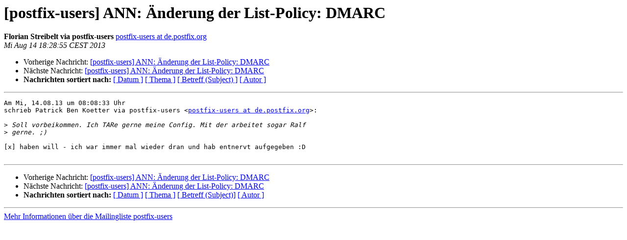

--- FILE ---
content_type: text/html
request_url: https://de.postfix.org/pipermail/postfix-users/2013-August/003937.html
body_size: 3191
content:
<!DOCTYPE HTML PUBLIC "-//W3C//DTD HTML 4.01 Transitional//EN">
<HTML>
 <HEAD>
   <TITLE> [postfix-users] ANN: Änderung der List-Policy: DMARC
   </TITLE>
   <LINK REL="Index" HREF="index.html" >
   <LINK REL="made"  HREF="mailto:postfix-users%40de.postfix.org?Subject=Re%3A%20%5Bpostfix-users%5D%0A%20%3D%3Futf-8%3Fq%3FANN%3D3A_%3DC3%3D84nderung_der_List-Policy%3D3A%3F%3D%0A%20%3D%3Futf-8%3Fq%3F_DMARC%3F%3D&In-Reply-To=%3C20130814182855.1734a9ae%40fls-nb.lan.streibelt.net%3E">
   <META NAME="robots" CONTENT="index,nofollow">
   <style type="text/css">
       pre {
           white-space: pre-wrap;       /* css-2.1, curent FF, Opera, Safari */
           }
   </style>
   <META http-equiv="Content-Type" content="text/html; charset=iso-8859-1">
   <LINK REL="Previous"  HREF="003901.html">
   <LINK REL="Next"  HREF="003941.html">
 </HEAD>
 <BODY BGCOLOR="#ffffff">
   <H1>[postfix-users] ANN: Änderung der List-Policy: DMARC</H1>
    <B>Florian Streibelt via postfix-users</B> 
    <A
    HREF="mailto:postfix-users%40de.postfix.org?Subject=Re%3A%20%5Bpostfix-users%5D%0A%20%3D%3Futf-8%3Fq%3FANN%3D3A_%3DC3%3D84nderung_der_List-Policy%3D3A%3F%3D%0A%20%3D%3Futf-8%3Fq%3F_DMARC%3F%3D&In-Reply-To=%3C20130814182855.1734a9ae%40fls-nb.lan.streibelt.net%3E"
           TITLE="[postfix-users] ANN: Änderung der List-Policy: DMARC">postfix-users at de.postfix.org
                  </A><BR>
    <I>Mi Aug 14 18:28:55 CEST 2013</I>
    <P><UL>
        <LI>Vorherige Nachricht: <A HREF="003901.html">[postfix-users] ANN: Änderung der List-Policy: DMARC
</A></li>
        <LI>Nächste Nachricht: <A HREF="003941.html">[postfix-users] ANN: Änderung der List-Policy: DMARC
</A></li>
         <LI> <B>Nachrichten sortiert nach:</B> 
              <a href="date.html#3937">[ Datum ]</a>
              <a href="thread.html#3937">[ Thema ]</a>
              <a href="subject.html#3937">[ Betreff (Subject) ]</a>
              <a href="author.html#3937">[ Autor ]</a>
         </LI>
       </UL>
    <HR>
<!--beginarticle-->
<PRE>Am Mi, 14.08.13 um 08:08:33 Uhr 
schrieb Patrick Ben Koetter via postfix-users &lt;<A HREF="http://de.postfix.org/cgi-bin/mailman/listinfo/postfix-users">postfix-users at de.postfix.org</A>&gt;:

&gt;<i> Soll vorbeikommen. Ich TARe gerne meine Config. Mit der arbeitet sogar Ralf
</I>&gt;<i> gerne. ;)
</I>
[x] haben will - ich war immer mal wieder dran und hab entnervt aufgegeben :D

</PRE>

































<!--endarticle-->
    <HR>
    <P><UL>
        <!--threads-->
	<LI>Vorherige Nachricht: <A HREF="003901.html">[postfix-users] ANN: Änderung der List-Policy: DMARC
</A></li>
	<LI>Nächste Nachricht: <A HREF="003941.html">[postfix-users] ANN: Änderung der List-Policy: DMARC
</A></li>
         <LI> <B>Nachrichten sortiert nach:</B>
              <a href="date.html#3937">[ Datum ]</a>
              <a href="thread.html#3937">[ Thema ]</a>
              <a href="subject.html#3937">[ Betreff (Subject)]</a>
              <a href="author.html#3937">[ Autor ]</a>
         </LI>
       </UL>
<hr>
<a href="http://de.postfix.org/cgi-bin/mailman/listinfo/postfix-users">Mehr Informationen &uuml;ber die Mailingliste postfix-users</a><br>
</body></html>
